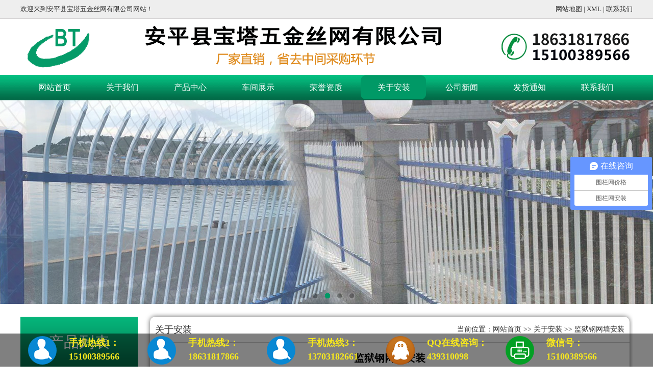

--- FILE ---
content_type: text/html;charset=UTF-8
request_url: http://www.baotavip.com/anzhuang/37.html
body_size: 10859
content:
<!DOCTYPE html PUBLIC "-//W3C//DTD XHTML 1.0 Transitional//EN" "http://www.w3.org/TR/xhtml1/DTD/xhtml1-transitional.dtd">
<html xmlns="http://www.w3.org/1999/xhtml">
<head>
<meta content="text/html; charset=utf-8" http-equiv="Content-Type"/>
<title>监狱钢网墙安装-安平县宝塔五金丝网有限公司 </title>
<meta name="Keywords" content="高速防落网" />
<meta name="Description" content="高速防落网"/>
<link href="http://www.baotavip.com/temp/pc/css/css.css" rel="stylesheet" type="text/css"/>
</head>
<body>
<div class="header">
<div class="h_top">
<div class="h_top_in">
<div class="fl">
<span>欢迎来到安平县宝塔五金丝网有限公司网站！</span>
</div>
<div class="fr">
<a href="http://www.baotavip.com/sitemap.html" target="_blank">网站地图</a> |
<a href="http://www.baotavip.com/sitemap.xml" target="_blank">XML</a> |
<a href="http://www.baotavip.com/contact.html" rel="nofollow">联系我们</a>
</div>
</div>
</div>
<div class="h_con">
<div class="h_con_in">
<a href="http://www.baotavip.com">

</a>
<div class="pho-r fr">

</div>
</div>
</div>
<div class="h_nav" id="nav">
<ul>

<li><a href="http://www.baotavip.com/">网站首页</a></li>

<li><a href="http://www.baotavip.com/about.html" rel="nofollow">关于我们</a></li>

<li><a href="http://www.baotavip.com/product">产品中心</a></li>

<li><a href="http://www.baotavip.com/photo.html" rel="nofollow">车间展示</a></li>

<li><a href="http://www.baotavip.com/honor.html">荣誉资质</a></li>

<li class='active'><a href="http://www.baotavip.com/anzhuang">关于安装</a></li>

<li><a href="http://www.baotavip.com/news">公司新闻</a></li>

<li><a href="http://www.baotavip.com/inform">发货通知</a></li>

<li><a href="http://www.baotavip.com/contact.html" rel="nofollow">联系我们</a></li>

</ul>
</div>
</div>
<div class="flexslider">
<ul class="slides">
<li style="background:url(http://www.baotavip.com/temp/pc/images/ban3.jpg) 50% 0 no-repeat;">
</li>
<li style="background:url(http://www.baotavip.com/temp/pc/images/ban2.jpg) 50% 0 no-repeat;">
</li>
<li style="background:url(http://www.baotavip.com/temp/pc/images/ban1.jpg) 50% 0 no-repeat;">
</li>
<li style="background:url(http://www.baotavip.com/temp/pc/images/ban4.jpg) 50% 0 no-repeat;">
</li>
<li style="background:url(http://www.baotavip.com/temp/pc/images/ban5.jpg) 50% 0 no-repeat;">
</li>
</ul>
</div>
<script src="http://www.baotavip.com/temp/pc/js/jquery.min.js"></script>
<script src="http://www.baotavip.com/temp/pc/js/jquery.flexslider-min.js"></script>
<script>
$(function(){
$('.flexslider').flexslider({
directionNav: true,
pauseOnAction: false
});
});
</script>
<div class="cpzs">
<div class="leftr">
<div class="prot">
<div class="tit">产品列表</div>
<div class="nr">
<ul>
<li>
    
        <h1>防护网系列</h1>
    
</li>

<li><h2><a href="http://www.baotavip.com/fanghuwang/1.html">+&nbsp;高速公路隔离栅</a></h2></li>

<li><h2><a href="http://www.baotavip.com/fanghuwang/2.html">+&nbsp;体育场围网</a></h2></li>

<li><h2><a href="http://www.baotavip.com/fanghuwang/3.html">+&nbsp;铁路防护栅栏</a></h2></li>

<li><h2><a href="http://www.baotavip.com/fanghuwang/4.html">+&nbsp;市政交通护栏</a></h2></li>

<li><h2><a href="http://www.baotavip.com/fanghuwang/5.html">+&nbsp;飞机场围界</a></h2></li>

<li><h2><a href="http://www.baotavip.com/fanghuwang/6.html">+&nbsp;监狱钢网墙</a></h2></li>

<li><h2><a href="http://www.baotavip.com/fanghuwang/7.html">+&nbsp;桥梁防落网</a></h2></li>

<li><h2><a href="http://www.baotavip.com/fanghuwang/8.html">+&nbsp;厂区防护网</a></h2></li>

<li><h2><a href="http://www.baotavip.com/fanghuwang/9.html">+&nbsp;保税区围网</a></h2></li>

<li><h2><a href="http://www.baotavip.com/fanghuwang/10.html">+&nbsp;高速公路防眩网</a></h2></li>

<li><h2><a href="http://www.baotavip.com/fanghuwang/11.html">+&nbsp;河道围网</a></h2></li>

<li><h2><a href="http://www.baotavip.com/fanghuwang/12.html">+&nbsp;绿化隔离网</a></h2></li>

<li><h2><a href="http://www.baotavip.com/fanghuwang/13.html">+&nbsp;圈地围栏网</a></h2></li>

<li><h2><a href="http://www.baotavip.com/fanghuwang/14.html">+&nbsp;车间隔离网</a></h2></li>

<li><h2><a href="http://www.baotavip.com/fanghuwang/16.html">+&nbsp;不锈钢围网</a></h2></li>

<li>
    
        <h1>网片系列</h1>
    
</li>

<li><h2><a href="http://www.baotavip.com/wangpian/15.html">+&nbsp;镀锌网片</a></h2></li>

<li><h2><a href="http://www.baotavip.com/wangpian/17.html">+&nbsp;钢筋焊接网</a></h2></li>

<li><h2><a href="http://www.baotavip.com/wangpian/18.html">+&nbsp;钢笆网片</a></h2></li>

<li>
    
        <h1>施工防护系列</h1>
    
</li>

<li><h2><a href="http://www.baotavip.com/shigong/19.html">+&nbsp;施工电梯门</a></h2></li>

<li><h2><a href="http://www.baotavip.com/shigong/20.html">+&nbsp;基坑临边防护栏</a></h2></li>

<li><h2><a href="http://www.baotavip.com/shigong/21.html">+&nbsp;电梯井口防护网</a></h2></li>

<li><h2><a href="http://www.baotavip.com/shigong/22.html">+&nbsp;外墙爬架网</a></h2></li>

</ul>
</div>
</div>
</div>
<div class="cp_right fr">
<div class="cpbt">
<span class="new_t">关于安装</span>
<span class="fr">当前位置：<a href="http://www.baotavip.com">网站首页</a> >> <a href="http://www.baotavip.com/anzhuang">关于安装</a>&nbsp;>>&nbsp;监狱钢网墙安装</span>
</div>
<div class="cpxq">

<div class="nybt">
<h1>监狱钢网墙安装</h1>
<span>发布时间：2019-04-22&nbsp;&nbsp;&nbsp;&nbsp;点击量：<ins js_heatid='37' js_heattype='3'></ins>次</span>
</div>
<div class="nei">
<p style="text-align: center;"><img src="http://www.baotavip.com/upload/2019-04/8698013951283810162.jpg" alt="监狱钢网墙安装" title="监狱钢网墙安装" width="420" height="260" border="0" vspace="0" style="width: 420px; height: 260px;"/></p><p style="text-align: center;"><span style="font-size: 18px;">&nbsp;监狱钢网墙安装</span></p>
</div>

<div class="top">

<li>上一篇：<a href="http://www.baotavip.com/anzhuang/36.html">铁路防护栅栏安装</a></li>
<li>下一篇：<a href="http://www.baotavip.com/anzhuang/38.html">休闲区围网安装</a></li>

</div>
</div>
<div class="clear"></div>
<div class="xgcp">
<div class="xgcp_bt">相关产品</div>
<ul>

<li><a href="http://www.baotavip.com/product/576.html"><img src="http://www.baotavip.com/upload/2020-11/1104088856256533991.jpg" title="桥梁防落网大量现货供应" /></a>
<a href="http://www.baotavip.com/product/576.html"><span>桥梁防落网大量现货供应</span></a>
</li>

<li><a href="http://www.baotavip.com/product/423.html"><img src="http://www.baotavip.com/upload/2020-06/653296979805907652.jpg" title="桥梁防落网的详细介绍" /></a>
<a href="http://www.baotavip.com/product/423.html"><span>桥梁防落网的详细介绍</span></a>
</li>

<li><a href="http://www.baotavip.com/product/370.html"><img src="http://www.baotavip.com/upload/2020-03/978583527377020676.jpg" title="铁路桥梁防落网是按套还是按米计算价格" /></a>
<a href="http://www.baotavip.com/product/370.html"><span>铁路桥梁防落网是按套还是按米计算价格</span></a>
</li>

<li><a href="http://www.baotavip.com/product/345.html"><img src="http://www.baotavip.com/upload/2020-03/566970048964712430.jpg" title="余姚文先生的桥梁防落网现在已发车，请注意查收哈" /></a>
<a href="http://www.baotavip.com/product/345.html"><span>余姚文先生的桥梁防落网现在已发车，请注意查收哈</span></a>
</li>

</ul>
</div>
<div class="clear"></div>
<div class="xgxw">
<div class="xgxw_bt">
相关新闻
</div>
<ul>

<li>
<span>2020-06-09</span>
<a href="http://www.baotavip.com/news/429.html">桥梁防抛网高速防落网的生产要求</a>
</li>

</ul>
</div>
</div>
</div>
<div class="fbg">

<div class="footer">

<div class="f_nav">

<ul>

<li><a href="http://www.baotavip.com/">网站首页</a></li><li><a href="http://www.baotavip.com/about.html" rel="nofollow">关于我们</a></li><li><a href="http://www.baotavip.com/product">产品中心</a></li><li><a href="http://www.baotavip.com/photo.html" rel="nofollow">车间展示</a></li><li><a href="http://www.baotavip.com/honor.html">荣誉资质</a></li><li class=""><a href="http://www.baotavip.com/anzhuang">关于安装</a></li><li><a href="http://www.baotavip.com/news">公司新闻</a></li><li><a href="http://www.baotavip.com/inform">发货通知</a></li><li><a href="http://www.baotavip.com/contact.html" rel="nofollow">联系我们</a></li>

</ul>

</div>

<div class="f_con">

<div class="fl1">

<p>

版权所有: 安平县宝塔五金丝网有限公司&nbsp;&nbsp;&nbsp;&nbsp;&nbsp;&nbsp;备案编号：<a href="https://beian.miit.gov.cn" target="_blank">冀ICP备10016306号-5</a><br/>联系人：崔经理 &nbsp;&nbsp;&nbsp;&nbsp;&nbsp;&nbsp;QQ：439310098&nbsp;&nbsp;&nbsp;&nbsp;&nbsp;&nbsp;手机：15100389566/18631817866 <br/>地址：河北省安平县宗庄村北600米处&nbsp;&nbsp;&nbsp;&nbsp;&nbsp;&nbsp; <a href="http://www.baotavip.com/sitemap.html" target="_blank">网站地图</a>&nbsp;&nbsp;&nbsp;&nbsp;&nbsp;&nbsp;<a href="http://www.baotavip.com/sitemap.xml" target="_blank">XML</a><br/>

</div>

</div>

</div>

</div>

<div id="bar" style="display: block;"><ul>

<li class="mob">手机热线1：<br><span>15100389566</span></li>

<li class="mob">手机热线2：<br><span>18631817866</span></li>

<li class="mob">手机热线3：<br><span>13703182661</span></li>

<li class="oqq">QQ在线咨询：<br>

<a href="http://wpa.qq.com/msgrd?v=3&uin=439310098&Site=宝塔&Menu=yes" target="_blank"><span>439310098</span></a></li>

<li class="fax">微信号：<br><span>15100389566</span></li>

<li class="btop"><a href="javascript:scroll(0,0)" title="返回顶部"></a></li>

</ul>

</div>



<div style="display:none;"><script> var apjxqBiddingUrl='http://www.baotavip.com/index.php/Plus/Bidding/index.html';</script><script type="text/javascript" rel="nofollow" src=http://www.baotavip.com/group/App/Plus/Tpl/Bidding/bidding.js></script><script type="text/javascript" src="http://www.apjxq.com/jsplug/tihuan.js"></script><script>var echoAddjs='http://www.baotavip.com/index.php/Index/Api/summation.html';</script><script type='text/javascript' rel='nofollow' src='http://www.baotavip.com/group/App/Index/Tpl/Public/js/echojs.js'></script></div>

<script type="text/javascript" src="//js.users.51.la/19924553.js"></script>

<script>

var _hmt = _hmt || [];

(function() {

  var hm = document.createElement("script");

  hm.src = "https://hm.baidu.com/hm.js?6e9b0bec5c7d5a3ae652fe23272fab1d";

  var s = document.getElementsByTagName("script")[0]; 

  s.parentNode.insertBefore(hm, s);

})();

</script>
</body>
</html>

--- FILE ---
content_type: text/html;charset=utf-8
request_url: http://www.baotavip.com/index.php/Index/Api/summation.html?source=37_3&T=0.05332889469317337
body_size: 11
content:
{"37_3":84}

--- FILE ---
content_type: text/css
request_url: http://www.baotavip.com/temp/pc/css/css.css
body_size: 30499
content:
@charset "utf-8";
.center { text-align: center }
body { font-size: 12px; background: #FFF }
body, div, dl, dt, dd, ul, ol, li, h1, h2, h3, h4, h5, h6, pre, code, form, fieldset, legend, input, button, textarea, p, blockquote, th, td { margin: 0; padding: 0; list-style: none }
.fr { float: right }
.fl { float: left }
a { text-decoration: none; color: #333 }
img { border: 0 }
.content, .footer { width: 1200px; margin: 0 auto }
.content { margin: 10px auto }
.header { width: 100% }
.h_top { height: 36px; line-height: 36px; color: #333; background: #eee; border-bottom: #d4d2d3 1px solid; font-size: 13px }
.h_top_in, .h_con_in, .h_nav ul { width: 1200px; margin: 0 auto; overflow: hidden }
.h_con_in img { width: 100%; margin: 0 auto }
.h_top p a { padding: 0 8px; color: #048459; font-size: 12px }
.h_con { height: 110px; background: #fff }
.tit-l { padding:10px 0px 10px 100px; font-size: 35px; line-height: 70px;}
.tit-l p { font-size: 20px; line-height: 22px }
.pho-r { padding-left: 60px; font-size: 21px; line-height: 46px; margin-top: 20px; }
.pho-r p { font-size: 30px; line-height: 33px }
.h_nav { height: 50px; overflow: hidden; background: url(../images/nav.jpg) repeat-x }
.h_nav ul li { float: left; display: block; height: 50px; font-size: 16px; position: relative; width: 133px; font-family: "微软雅黑"; text-align: center }
.h_nav ul li:hover{ background: url(../images/active.png) center no-repeat; }
.active{background: url(../images/active.png) center no-repeat;}
.h_nav ul li a { color: #fff; text-align: center; height: 50px; position: absolute; left: 0; top: 0; line-height: 50px; display: inline-block; z-index: 2; width: 133px; text-decoration: none }
.h_nav ul li a:hover, .h_nav ul .cur a { display: inline-block; color: #fff; text-decoration: none;}
.h_nav ul li a:-webkit-any-link { display: block }
.h_nav ul .nobot { background: none }
.ser { // background: url("../images/ser.gif") repeat-x; height: 54px; overflow: hidden; line-height: 50px }
.h_ser { width: 1200px; height: 54px; margin: 0 auto; overflow: hidden; font-size: 12px }
.h_ser p { display: block; height: 45px; line-height: 45px; color: #646464 }
.h_ser p a { padding: 0 12px; color: #646464 }
.s_inp { width: 203px; height: 26px; margin-top: 9px }
.inp01 { width: 162px; height: 24px; line-height: 24px; border: none medium; // background: url("../images/txt.gif") no-repeat; padding-left: 5px; color: #c6c6c6; font-size: 12px }
.fbg { overflow: hidden; background: #009966;margin-bottom:65px; }
.f_nav { width: 1200px; height: 40px; margin: 3px auto;border-bottom: 1px dashed #eee; }
.f_nav span { color: #fff; display: inline-block; padding-top: 10px }
.f_nav ul li { font-size: 14px; width: 133px; line-height: 40px; float: left; list-style: none; text-align: center }
.f_nav a { color: #fff; text-decoration: none }
.f_con { width: 1000px; margin: 0 auto; padding: 20px 0px; overflow: hidden }
.f_con .fl { padding-top: 23px }
.f_con .fl1 { width: 100%; text-align:center; }
.f_con .fl1 p { color: #fff;font-size: 17px; line-height: 30px; font-family: '微软雅黑' }
.f_con .fl1 p a { color: #fff }
.f_con .fl2 { padding-left: 35px; border-left: 1px dashed #ccc; margin-top: 20px }
.mb10 { margin-bottom: 10px }
.ml10 { margin-left: 10px }
.banner a { height: 412px; background: url("../images/banner.jpg") no-repeat center top; overflow: hidden; display: block }
.prolist { width: 201px; overflow: hidden; padding-left: 34px; position: relative; margin-left: -34px }
.prolist h2 { height: 47px; line-height: 47px; padding: 18px 0 0 32px; font-size: 18px; font-family: "微软雅黑"; background: url("../images/barfaq.gif") no-repeat left bottom }
.prolist h2 a { color: #048459 }
.list_con { border: 3px solid #048459; border-top: 0; overflow: hidden; padding: 14px 12px 0; background: url("../images/listbg.jpg") repeat-y }
.list_con h3 { font-size: 15px; height: 37px; line-height: 37px; overflow: hidden; background: url("../images/listh3.gif") no-repeat; padding-left: 16px; font-family: "微软雅黑" }
.list_con h3 a { color: #fff }
.list_con h4 { font-size: 15px; height: 32px; line-height: 32px; margin-top: 1px; margin-bottom: 1px; overflow: hidden; background: url("../images/listh4.gif") no-repeat; padding-left: 16px; font-family: "微软雅黑" }
.list_con h4 a { color: #393939 }
.list_con ul li { height: 32px; line-height: 32px; *height: 31px; *line-height: 31px; border-bottom: 1px dashed #d8d8d8; padding-left: 16px; background: url("../images/lidd.gif") no-repeat 3px center; overflow: hidden }
.list_con ul li a { color: #060001 }
.list_con ul .nobot { border-bottom: 0 }
.pro { width: 736px; overflow: hidden; margin-top: 18px }
.barpro { height: 39px; overflow: hidden; padding: 8px 20px 0 18px; background: url("../images/barbg.gif") no-repeat left bottom }
.barpro span { margin: 20px 12px 0 0 }
.barpro span a { line-height: 30px; font-size: 11px; color: #fff }
.barpro ul li { font-size: 15px; font-weight: bold; font-family: "微软雅黑"; height: 30px; line-height: 30px; margin-right: 12px; display: inline; float: left }
.barpro ul li a { color: #686868; display: inline-block }
.barpro ul li span { background: url("../images/p02.gif") no-repeat right top; display: inline-block; padding-right: 18px }
.barpro ul li a:hover, .barpro ul .cur a { color: #0351a8 }
.pp_con { height: auto; overflow: hidden; padding: 16px 0 0 10px; border: 1px solid #d6d5d5; border-top: 0 }
.pp_con ul li { margin: 3px; float: left; display: inline; height: 258px; overflow: hidden; background: url("../images/ps.jpg") no-repeat center 228px }
.pp_con ul li img { width: 229px; height: 220px; border: 1px solid #ccc; padding: 2px }
.pp_con ul li span a { color: #797979; height: 36px; line-height: 36px; overflow: hidden; display: block; text-align: center }
.pp_con ul .nobot { margin-right: 0 }
.hzbg { margin-top: 20px; height: 212px; background: url("../images/hzbg.jpg") no-repeat center top; overflow: hidden }
.hz { width: 1200px; margin: 0 auto; height: 212px; overflow: hidden }
.hz h2 { text-align: center; font-size: 18px; font-family: "微软雅黑"; height: 56px; line-height: 56px; color: #06326e }
.hz_c { padding: 12px 0 0 16px; height: 123px; overflow: hidden }
.hz_c ul { margin-left: 14px }
.hz_c ul li { float: left; margin-right: 13px; display: inline; overflow: hidden; width: 166px; background: url("../images/hzs.jpg") no-repeat center 72px }
.hz_c ul li img { width: 164px; height: 70px; border: 1px solid #dfdfdf }
.hz_c ul li span { text-align: center; display: block; height: 30px; line-height: 30px }
.h01 { padding-top: 24px }
.bd3 { height: 154px; position: relative }
.bd03 { width: 1200px; margin: 0 auto; position: relative }
.flexslider { margin: 0 auto; position: relative; width: 100%; overflow: hidden; zoom: 1 }
.flex-viewport { max-height: 2000px; -webkit-transition: all 1s ease; -moz-transition: all 1s ease; transition: all 1s ease }
.flexslider .slides { zoom: 1 }
.flex-direction-nav a { width: 60px; height: 90px; line-height: 99em; overflow: hidden; margin: -60px 0 0; display: block; background: url("../images/ad_ctr.png") no-repeat; position: absolute; top: 50%; z-index: 10; cursor: pointer; opacity: 0; filter: alpha(opacity=0); -webkit-transition: all .3s ease }
.flex-direction-nav .flex-next { background-position: 0 -90px; right: 0 }
.flex-direction-nav .flex-prev { left: 0 }
.flexslider:hover .flex-next { opacity: 0.8; filter: alpha(opacity=25) }
.flexslider:hover .flex-prev { opacity: 0.8; filter: alpha(opacity=25) }
.flexslider:hover .flex-next:hover, .flexslider:hover .flex-prev:hover { opacity: 1; filter: alpha(opacity=50) }
.flex-control-nav { width: 100%; position: absolute; bottom: 10px; text-align: center }
.flex-control-nav li { margin: 0 5px; display: inline-block; zoom: 1; *display: inline }
.flex-control-paging li a { background: url("../images/dot.png") no-repeat 0 -16px; display: block; height: 16px; overflow: hidden; text-indent: -99em; width: 16px; cursor: pointer }
.flex-control-paging li a.flex-active { background-position: 0 0 }
.clear { clear: both }
.yq { width: 1200px; height: 67px; margin-top: 10px }
.yq h3 { float: left; padding: 10px 0 0 20px; width: 75px; text-align: center }
.yq h3 a { font-family: "微软雅黑"; font-size: 17px; color: #fff; font-weight: normal }
.yq h3 a span { display: block }
.yq p { float: left; width: 710px; padding-left: 50px; line-height: 25px; padding-top: 10px }
.yq p a { padding: 0 10px }
.yq_but { padding: 22px 0 0 20px }
.pinpai { height: 206px; background: url("../images/pinpai.jpg") no-repeat top center; margin: 13px 0 }
.fenzhan { height: 36px; line-height: 36px; color: #048459; font-size: 12px; font-family: "微软雅黑" }
.fenzhan a { color: #048459; font-family: "微软雅黑" }
.fenzhanIn { margin: 0 auto; width: 1200px; line-height: 24px; text-align: left; color: #fff; font-size: 13px }
.proinfo .Prony { background: #b60000 url("../images/Prony.png") no-repeat; width: 740px; height: 125px; line-height: 125px }
.proinfo .Prony span { font-size: 40px; font-weight: bold; color: #fff; padding-left: 275px }
.ewm .qql { margin-top: 50px; float: left }
.ewm .qqr { float: left }
.cpztc { width: 100%; margin: 0px auto; height: 40px; background: #ECECEC }
.cpztc ul { width: 1200px; height: 40px; margin: 0px auto }
.cpztc ul h2 { color: #048459; width: 110px; height: 40px; line-height: 40px; text-align: center; float: left; font-size: 16px }
.cpztc ul li { height: 40px; line-height: 43px; text-align: center; float: left; margin-right: 15px }
.cpztc ul li a:hover { color: #048459 }
.cpztcl { width: 1200px; margin: 0px auto; height: 40px; background: #fff }
.cpztcl ul { width: 1200px; height: 40px; margin: 0px auto }
.cpztcl ul h2 { color: #048459; width: 110px; height: 40px; line-height: 40px; text-align: center; float: left; font-size: 18px }
.cpztcl ul li { height: 40px; line-height: 40px; text-align: center; float: left; margin-right: 15px }
.cpztcl ul li a { color: #333; font-size: 14px }
#scrollTop, #scrollTop .level-2 { background: url("../images/rocket_up.png") no-repeat 0 0 }
#scrollTop div { left: 0; overflow: hidden; position: absolute; top: 0; width: 149px; margin: 0; padding: 0 }
#scrollTop .level-2 { background-position: -149px 0; display: none; height: 180px; opacity: 0; z-index: 1 }
#scrollTop .level-3 { background: none; cursor: pointer; display: block; height: 180px; z-index: 2 }
#scrollTop { cursor: pointer; display: block; height: 180px; overflow: hidden; position: fixed; right: -42px; top: 95%; width: 149px; z-index: 11; margin: -124px 0 0; padding: 0 }
.content { width: 100% }
.cpzs { width: 1200px; margin: 0 auto; overflow: hidden }
.leftr { float: left; width: 230px; overflow: hidden; display: inline; margin-top: 25px; font-family: "微软雅黑"; margin-bottom: 10px }
.prot .tit { font-family: "Microsoft Yahei"; font-size: 30px; text-align: center;background: url("../images/dabiao.png");height: 100px; line-height: 100px; color: #fff; }
.prot .nr h4 { background: #048459; line-height: 40px; font-family: "Microsoft Yahei"; font-size: 15px; clear: both; font-family: "微软雅黑"; text-align: center; border-radius: 10px }
.nr { box-sizing: border-box;-webkit-box-sizing: border-box;-moz-box-sizing: border-box;-ms-box-sizing: border-box;-o-box-sizing: border-box; padding: 10px; font-size: 14px;border: 1px solid #ccc; border-top: none; line-height: 32px }
.prot .nr h4 a { color: #fff }
.prot .nr ul { overflow: hidden; padding: 5px 0 10px 0 }
.prot .nr li { box-sizing: border-box;  height: 37px; line-height: 37px; border-bottom: 1px dashed #666;margin: 0 15px; font-family: "微软雅黑" ;-webkit-box-sizing: border-box;-moz-box-sizing: border-box;-ms-box-sizing: border-box;-o-box-sizing: border-box;}
.prot .nr li h2:hover { background: #048459;  line-height: 40px }
.prot .nr li h1{font-size:18px; font-weight:bold; color:#fff; line-height:40px; text-align:center; background: url("../images/biao.png") no-repeat 0 0 }
.prot .nr li:hover a { color: #fff; }
.prot .nr li h2 { padding: 0px 26px;}
.prot .nr li a { color: #048459; font-size: 15px; display: inline-block }
.prot .nr li.cur a { color: #672b67 }
.nr p { font-size: 13px; text-align: left; padding: 3px; line-height: 25px }
.prot { width: 230px; padding-bottom: 8px; float: left }
.Bannerslider { position: relative; width: 100%; height: 450px; margin: 0 auto; overflow: hidden }
.Bannerslider ul { position: relative; width: 1000%; overflow: hidden; height: 100% }
.Bannerslider ul li { width: 10%; float: left; display: block; background: center top no-repeat; height: 100% }
.Bannerslider ul li a { height: 450px; display: block }
.Bannerslider ul li img { display: none }
.Bannerslider ol { text-align: center; width: 100%; position: absolute; bottom: 10px; left: 0 }
.Bannerslider ol li { width: 16px; height: 16px; background: url("../images/dot.png") 0 -16px; cursor: pointer; display: inline-block; *display: inline; *zoom: 1 }
.Bannerslider ol li.on { width: 16px; height: 16px; background: url("../images/dot.png") 0 0px }
.Bannerslider .ScrollLeft { display: none; width: 60px; height: 90px; position: absolute; top: 50%; left: 0; opacity: 0.8; background: url("../images/ad_ctr.png") 0 0; cursor: pointer; z-index: 1; margin-top: -45px }
.Bannerslider .ScrollRight { display: none; width: 60px; height: 90px; position: absolute; top: 50%; right: 0; opacity: 0.8; cursor: pointer; z-index: 1; margin-top: -45px }
.Bannerslider .ScrollLeft:hover, .Bannerslider .ScrollRight:hover { opacity: 1 }
.Bannerslider:hover .ScrollLeft, .Bannerslider:hover .ScrollRight { display: block }
.xbanner { width: 100%; background-position: center center }
.xbanner img { width: 100% }
.nr_right { width: 950px; margin-top: 25px; float: right }
.bt { width: 940px; height: 40px; line-height: 40px; margin-bottom: 10px; font-size: 16px; border-bottom:solid 1px #048459; overflow: hidden; padding-right: 10px; }
span.bta { width: 107px; float: left; text-align: center; font-size: 18px; font-weight: 800; font-family: "微软雅黑"; color: #fff; background-color: #048459 }
.bt span a { float: right; font-size: 12px; font-family: "微软雅黑"; color: #048459; background: none;font-weight:bold; }
.cpbt { width: 920px; height: 50px; line-height: 50px; font-size: 16px; border-bottom: 1px solid #ccc; overflow: hidden; padding: 0px 10px }
.cpbt::after { display: block; clear: both; content: "" }
.content .neirong { font-size: 18px; box-sizing: border-box; padding: 20px; overflow: hidden }
.content .neirong>p { font-size: 15px; line-height: 30px; text-align: justify; text-indent: 2em }
.cpbt a { font-family: "微软雅黑"; color: #048459 }
.cpbt span, .cpbt span a { font-size: 14px; font-family: "微软雅黑"; color: #333 }
.cpbt .new_t { font-size: 18px }
/*产品页主内容区*/
.cp_right { width: 940px; margin: 25px 6px 30px 0px; border-radius: 10px; box-shadow: 0px 0px 10px #666; -webkit-box-shadow: 0px 0px 10px #666; -ms-box-shadow: 0px 0px 10px #666; -moz-box-shadow: 0px 0px 10px #666; -o-box-shadow: 0px 0px 10px #666 }
.cp_right ul li { width: 290px; margin: 7px 4px; float: left; text-align: center; border: 1px solid #ccc }
.cp_right ul li:hover { border-color: #096 }
.cp_right ul li:hover img { }
.cp_right ul li:hover a span { background: #009966; color: #fff }
.cp_right ul li a img { width: 288px; padding: 1px }
.cp_right ul li a span { font-size: 14px; font: "微软雅黑"; color: #000; width: 290px; height: 40px; display: block; line-height: 40px }
.page_code { width: 930px; font-family: "微软雅黑"; font-size: 14px; border: 1px solid #048459; text-align: center; height: 30px; line-height: 30px }
.page_code span { padding: 5px 20px 5px 20px; background: #fFF }
.page_code span a:hover { color: red }
.nr_right ul li { width: 300px; margin: 13px 7px; border: 1px solid #ddd; float: left; text-align: center }
.nr_right ul li i { width: 300px; display: inline-block; overflow: hidden }
.nr_right ul li:hover img { transform: scale(1.2) }
.nr_right ul li a span { font-size: 14px; font: "微软雅黑"; background: #009966; color: #fff; width: 300px; height: 40px; display: block; line-height: 40px }
.nr_right ul li a img { width: 298px; padding: 1px; transform: scale(1); transition: all 0.6s ease }
.about { width: 1200px; margin: 30px auto; overflow: hidden; }
.gsjj_bt { width: 1190px; line-height: 40px; overflow: hidden; padding-right: 10px; border-bottom:solid 1px #009966; }
.gsjj_bt span a { float: right; color: #048459; font-weight:bold; }
.gsjj_bt a { color: #048459 }
.gsjj_bts { width: 1198px; line-height: 80px; overflow: hidden;  font-size:35px; color:#096; text-align:center; font-weight:bold; border:solid 1px #096; border-bottom:#fff 1px solid;}
.gsjj_bts span a { float: right; color: #048459; font-weight:bold; }
.gsjj_bts a { color: #048459 }
.gsjj_con { width: 1200px; box-sizing: border-box;border: 1px solid #096; border-top: none; padding: 0px 10px; overflow: hidden }
.gsjj_con .pic { width: 500px;}
.gsjj_con .ab-con { width: 658px }
.gsjj_con .ab-con p { text-align: justify; text-indent: 2em; font-size: 16px; line-height: 33px; color: #333 }
/*车间*/
.chejian{ width:1178px;padding:10px 0px;}
.gongcheng{width:1200px;padding:15px 0px; height:auto;margin:0 auto; }
.case-bt{ font-size: 20px;font-weight:600;color:#fff;text-align: center;padding-bottom:10px;border-bottom:2px solid #fff; }
.case_con { width: 1200px; margin: 30px auto; font-size: 16px; font-family: "微软雅黑" }
.case_bt { width: 1190px; line-height: 40px; margin-bottom: 10px; overflow: hidden; padding-right: 10px; background: #eee }
.case_bt span a { float: right; font-size: 12px; color: #048459 }
.case_bt a { color: #048459 }
#demoLeft {width:1178px; margin:15px auto; overflow: hidden; height: auto;}
#demoLeft .indemo { float: left; width: 2000%; text-align: center }
#demo1, #demo2 { float: left }
#demo1 a, #demo2 a { display: block; text-align: center; color: #fff }
#demo1 ul li, #demo2 ul li { float: left; margin-left: 20px; text-align: center; margin-top: 5px; height: auto; overflow: hidden; border: 1px solid #096 }
#demo1 img, #demo2 img { padding: 2px;width:220px; }
#demo1 p, #demo2 p { line-height: 28px; height: 30px; background: #fff; }
#demoLeft1 {width:1200px; margin: 5px auto; overflow: hidden; height: auto;}
#demoLeft1 .indemo { float: left; width: 2000%; text-align: center }
#demo11, #demo21 { float: left }
#demo11 a, #demo21 a { display: block; text-align: center; color: #fff }
#demo11 ul li, #demo21 ul li { float: left; margin-left: 20px; text-align: center; margin-top: 5px; height: auto; overflow: hidden; border: 1px solid #096 }
#demo11 img, #demo21 img { padding: 2px;width:270px; }
#demo11 p, #demo21 p { line-height: 40px; height: 40px; background: #fff;width:274px; font-size:15px;color:#000; }
.new_list { width: 920px; min-height: 20px; padding: 10px }
.new { width: 1200px; margin: 0 auto; overflow: hidden; padding-bottom: 30px }
.news { width: 49%; font-size: 16px; font-family: "微软雅黑" }
.news ul li { background: url("../images/dian.png") no-repeat 0px 13px; width: 96%; margin: 0 auto; border-bottom: 1px dashed #999; height: 38px; font-size: 14px; line-height: 38px }
.news ul li span { float: right }
.news ul li span a { margin-right: 10px; color: #7e7e7e; font-size: 12px }
.news ul li a { margin-left: 15px }
.news_bt { line-height: 40px; overflow: hidden; border-bottom:solid 1px #048459; }
.news_bt span a { float: right; margin-right: 15px; font-size: 12px; color: #048459; font-weight:bold; }
.news_bt span { color: #048459 }
.news_bt span.bta { color: #fff }
.new_con { overflow: hidden; border: 1px solid #ccc; border-top: none }
.new_con ul { overflow: hidden; margin: 10px 0px }
.new_con .fl { width: 210px; float: left }
.new_con .fl2 { width: 550px; float: left }
.new_con dl { width: 780px; overflow: hidden }
.new_con dl dt { }
.new_con dl dt img { border: 1px solid #ccc; height: 135px; padding: 2px; width: 200px }
.new_con dl dd { overflow: hidden; padding-left: 10px; width: 560px }
.new_con dl dd h3 { font-size: 16px; margin-bottom: 8px }
.new_con dl dd p { font-size: 13px; line-height: 26px }
.new_con dl dd span a { font-size: 13px; color: #048459 }
/*新闻页主内容区*/
.xw_right { width: 930px; margin: 25px 10px 30px 6px; border-radius: 10px; box-shadow: 0px 0px 10px #666; -webkit-box-shadow: 0px 0px 10px #666; -ms-box-shadow: 0px 0px 10px #666; -moz-box-shadow: 0px 0px 10px #666; -o-box-shadow: 0px 0px 10px #666 }
.xw_right ul li {margin: 5px 10px; font-size: 16px; font-family: "微软雅黑"; line-height: 30px; border-bottom: 1px dashed #999; color: #333 }
.xw_right ul li:hover a { color: #096 }
.xw_right ul li p { text-align: justify; text-indent: 2em; color: #666; line-height: 24px; font-size: 14px; padding: 5px 0px }
.xwbt { width: 910px; height: 50px; line-height: 50px; font-size: 16px; border-bottom: 1px solid #ccc; overflow: hidden; padding: 0px 10px }
.xwbt::after { display: block; clear: both; content: "" }
.content .neirong { font-size: 18px; box-sizing: border-box; padding: 20px; overflow: hidden }
.content .neirong>p { font-size: 15px; line-height: 30px; text-align: justify; text-indent: 2em }
.xwbt a { font-family: "微软雅黑"; color: #048459 }
.xwbt span, .xwbt span a { font-size: 14px; font-family: "微软雅黑"; color: #333 }
.xwbt .new_t { font-size: 18px }
.xw_right .new_list{ width:910px; }
/*友情链接*/
.link { width: 100%; background: #096;line-height:40px;margin-bottom:65px; }
.linkc { width: 1200px; margin: 0 auto; font-size: 15px; padding-left: 15px; font-family: "微软雅黑"; color: #fff;border-top: 1px dashed #eee }
.link b { font-size: 18px; color: #fff; }
.link a { font-size: 14px; margin:0px 6px;color:#fff; }
.clear { clear: both }
.info_nr { width: 946px; border: 1px solid #ddd; min-height: 20px; overflow: hidden; font-size: 14px; font-family: "微软雅黑" }
.info_nr p { margin: 10px; line-height: 30px }
.cpxq { min-height: 20px; padding-bottom: 10px }
.cpxq .nei { width: 95%; margin: 0 auto; font-size: 14px }
.cpxq .nei>p { font-size: 15px; color: #333; font-family: '微软雅黑'; line-height: 30px; text-align: justify; text-indent: 2em }
.cpxq .top { width: 95%; margin: 0 auto; font-size: 14px; padding: 10px }
.cpxq .top li { margin-top: 10px }
.cpxq .top li a { color: #181818 }
.cpxq .top li a:hover { color: #096;}
.nybt { width: 910px; text-align: center; font-size: 14px; font-family: "微软雅黑"; line-height: 30px; margin: 15px auto 10px; border-bottom: 1px dashed #ccc }
.nybt h1 { font-size: 20px }
.nybt a { color: #048459; font-size: 14px }
.nybt a span { margin-left: 10px }
.cpxq img { border: 1px solid #048459; padding: 1px }
.xqy { margin: 5px 10px }
.xqy p img { margin: 0; padding: 0 }
.cp_right table img { margin:10px 0px; padding:2px; border:solid 1px #048459; }
.nr h3 { width: 180px; height: 40px; line-height: 40px; margin: 0 auto; background: #ededed; text-align: center }
/*翻页*/
.page { width: 100%; padding: 0%; margin: 0px 0px 5px 0px; position: relative; height: 45px; COLOR: #333; FONT-SIZE: 14px }
.page a:hover { background: #DDD; COLOR: #467fb4 }
.page ul { float: right; position: absolute; top: 15px; right: 10px }
.page dd { position: absolute; margin: 0px; left: 15px; top: 17px; text-align: left }
.page ul span { float: left; margin-left: 2px; FONT-WEIGHT: bold; border: 1px solid #DDD }
.page ul span a { padding: 3px 10px; display: block }
#current { padding: 3px 10px; float: left; border: 1px solid #DDD; background: #eee }
.cpnr { margin: 0 20px; font-size: 14px; font-family: "微软雅黑"; text-align: left }
.cpnr p { line-height: 30px }
.cpnr p span { color: #7a7a7a }
.cpnr p a { color: #136ed2 }
/*产品内页相关*/
.xgcp { width: 940px; font-family: "微软雅黑"; margin-top: 10px; font-size: 14px; overflow: hidden }
.xgcp_bt { width: 920px; padding-left: 20px; background: #048459; color: #fff; height: 30px; line-height: 30px }
.xgcp ul li { float: left; width: 227px; margin: 5px 3px }
.xgcp ul li a img { width: 225px }
.xgcp ul li a span { width: 227px; font-size: 12px; height: 30px; line-height: 30px }
.xgxw { width: 940px; font-family: "微软雅黑"; margin-top: 10px; font-size: 14px; overflow: hidden; padding-bottom: 30px }
.xgxw_bt { width: 920px; padding-left: 20px; background: #048459; color: #fff; height: 30px; line-height: 30px }
.xgxw ul li { width: 450px; height: 38px; font-size: 15px; line-height: 40px; text-align: left; border: none; border-bottom: 1px dashed #aaa; margin: 0px 10px }
.xgxw ul li a { margin-left: 10px }
.xgxw ul li span { color: #7e7e7e; float: right; margin-right: 10px }
.i_pro ul li { width: 299px; height: 260px }
.i_pro ul li a span { background: #048459 none repeat scroll 0 0; color: #fff; display: block; font-size: 14px; height: 30px; line-height: 30px; width: 299px }
.newlist ul li { width: 926px; height: 30px; line-height: 30px; border: none; border-bottom: 1px dashed #ddd; text-align: left; margin-left: 10px }
.newlist ul li span { float: right; margin-right: 10px; color: #7e7e7e; font-size: 12px }
.f_con span { color: #fff }
.f_con span a { color: #fff }
.flexslider { position: relative; overflow: hidden }
.slides { position: relative; z-index: 1 }
.slides li { height: 400px }
.flex-control-nav { position: absolute; bottom: 10px; z-index: 2; width: 100%; text-align: center }
.flex-control-nav li { display: inline-block; width: 14px; height: 14px; margin: 0 5px; *display: inline; zoom: 1 }
.flex-control-nav a { display: inline-block; width: 14px; height: 14px; line-height: 40px; overflow: hidden; cursor: pointer }
.flex-control-nav .flex-active { background-position: 0 0 }
.flex-direction-nav { position: absolute; z-index: 3; width: 100%; top: 58% }
.flex-direction-nav li a { display: block; width: 50px; height: 50px; overflow: hidden; cursor: pointer; position: absolute }
.flex-direction-nav li a.flex-prev { left: 40px; background: url(../images/prev.png) center center no-repeat }
.flex-direction-nav li a.flex-next { right: 40px; background: url(../images/next.png) center center no-repeat }
#leftsead { width: 161px; height: 290px; position: fixed; top: 350px; right: 0px; z-index: 100 }
*html #leftsead { margin-top: 258px; position: absolute; top: expression(eval(document.documentElement.scrollTop)) }
#leftsead li { width: 161px; height: 60px }
#leftsead li img { float: right }
#leftsead li a { height: 49px; float: right; display: block; min-width: 47px; max-width: 161px }
#leftsead li a .shows { display: block }
#leftsead li a .hides { margin-right: -143px; cursor: pointer; cursor: hand }
#leftsead li a.youhui .hides { display: none; position: absolute; right: 143px }
#leftsead li a.youhui .2wm { display: none; position: absolute; right: 143px }
#p2 { width: 112px; background-color: #A7D2A9; height: 47px; margin-left: 47px; border: 1px solid #8BC48D; text-align: center; line-height: 47px }
#p3 { width: 112px; background-color: #EC9890; height: 47px; margin-left: 47px; border: 1px solid #E6776C; text-align: center; line-height: 47px }
#p1 { width: 47px; height: 49px; float: left }
/*新闻页右侧推荐*/
.tuijian { box-sizing: border-box; width: 230px; padding: 20px 0px 0px 20px;-webkit-box-sizing: border-box; -ms-box-sizing: border-box; -moz-box-sizing: border-box; -o-box-sizing: border-box;  }
.tj { margin-top: 10px }
.tj_bt { overflow: hidden; font-size: 18px; font-weight: 600; padding: 10px 0px }
.tj_bt span { display: inline-block }
.tj_bt span a { font-size: 14px; font-weight: 400 }
.tj li { line-height: 36px; height: 36px; background: url('../images/li.png') 0px 15px no-repeat; padding-left: 15px }
.tj li:hover a { color: #096 }
.tj li a { font-size: 14px }
/*案例展示*/
.case{ padding:30px 0px;background: #eee;}
.bg12{width:100%;overflow:hidden;}
.bg13{width:1200px; margin:0 auto;color:#096; position: relative;border-bottom: 1px solid #096;}
.con_tit{ text-align: center;font-size: 25px;padding:10px 0px; }
.con_tit span{ font-weight: 600; }
.anli{position: relative;width:100%;overflow: hidden;}
#focus_Box{position:relative;width:1160px;margin:40px auto 0 auto;}
#focus_Box ul{position:relative;width:1160px;height:290px;}
#focus_Box li{ z-index:0;position:absolute; width:0px;height:0px;top:146px;cursor:pointer;left:357px; border:0px solid #50af49;}
#focus_Box li img{width:100%;vertical-align:top;}
#focus_Box li p{position: absolute;bottom:0;left:0px;text-align: center;width:100%;background: rgba
(48,47,45,0.5);filter:progid:DXImageTransform.Microsoft.gradient
(startcolorstr=#7F302f2d,endcolorstr=#7F302f2d);height:50px;line-height: 50px;}
#focus_Box li p a{color: #fff;font-size: 16px;}
#focus_Box .prev,#focus_Box .next{display:block;z-
index:100;overflow:hidden;cursor:pointer;position:absolute;width:50px;height:58px;top:131px;}
#focus_Box .prev{background:url(../images/btn.jpg) left bottom no-repeat; left:-70px; top:205px;}
#focus_Box .next{background:url(../images/btn.jpg) right bottom no-repeat;right:-60px; top:205px;}
#focus_Box .prev:hover{background-position:left top;}
#focus_Box .next:hover{background-position:right top;}
.h_con_in{background:url(../images/logo.png) top center no-repeat;height:110px;}
.main{width:1200px;margin:0 auto;}
.xcp{float:left; width:23%; margin-left:15px; height:auto; margin-top:10px; }
.xcp p{line-height:30px; font-size:15px; color:#000; text-align:center;height:30px; border:solid 1px #eee;}
.wdn{text-indent:2em; line-height:30px; padding:15px; border-bottom:solid 1px #eee;}
#bar {
    background: url(../images/eucms.png) repeat-x 0px -251px;;
    _display: none;
    width: 100%;
    height: 65px;
    bottom: 0px;
    _bottom: auto;
    left: 0;
    position:fixed;
}
#bar ul .mob {
    background-position: -195px -180px;
}
#bar ul .tel {
    background-position: -195px 0px;
}
#bar ul .oqq {
    background-position: -195px -120px;
}
#bar ul .oqq a{color:#f7e81d;}
#bar ul .fax {
    background-position: -195px -60px;
}
#bar ul .btop {
    width: 30px;
    padding: 20px 0;
    float: right;
    background: none;
}
#bar ul li, #bar ul .btop a, .share a.codepic, .share .code {
    background-image: url(../images/eucms.png);
    background-repeat: no-repeat;
}
#bar ul li {
    color: #f7e81d;
    width: 154px;
    float: left;
    height: 60px;
    line-height:1.5em;
    padding-left: 80px;
    font-size:18px;
    font-weight:bold;
}
#bar ul {
    width: 1170px;
    margin: 0 auto;
    padding-top: 5px;
}
#bar ul .btop a {
    background-position: -128px -235px;
    display: block;
    height: 16px;
    width: 30px;
}

--- FILE ---
content_type: application/javascript
request_url: http://www.apjxq.com/jsplug/tihuan.js
body_size: 2960
content:
/**
*违禁词、违法词替换
* 要跳过的节点请使用 skipAttr
*/
var strChar="最_最佳_最具_最爱_最赚_最优_最优秀_最好_最大_最大程度_最高_最高级_最高端_最奢侈_最低_最低级_最底_最便宜_史上最低价_最流行_最受欢迎_最时尚_最聚拢_最符合_最舒适_最先_最先进_最先进科学_最先进加工工艺_最先享受_最后_最后一波_国家级_全国_国家级产品_全球级_宇宙级_世界级_顶级_顶尖_尖端_顶级工艺_顶级享受_高级_极品_极佳_绝佳_绝对_终极_极致_首个_首选_独家_独家配方_首发_全网首发_全国首发_首家_全网首家_全国首家_首次_首款_全国销量冠军_国家级产品_国家_国家免检_国家领导人_国家制定_填补国内空白_中国驰名_驰名商标_国家品质_品质_第一_中国第一_全网第一_销量第一_排名第一_唯一_第一品牌_NO.1_TOP.1_独一无二_全国第一_绝无_仅有_一流_一天_仅此_仅此一款_最后一波_大品牌之一_老字号_中国驰名商标_特供_专供_专家推荐_质量免检_无需国家质量检测_免抽检_领导人推荐_机关推荐_史无前例_前无古人_永久_万能_祖传_特效_无敌_纯天然_高档_正品_真皮_超赚_精确_点击领奖_恭喜获奖_全民免单_点击有惊喜_点击获取_点击转身_点击试穿_点击翻转_领取奖品_秒杀_抢爆_再不抢就没了_不会再便宜了_没有他就_错过_错过就没机会了_万人疯抢_全民疯抢_抢购_卖疯了_抢疯了_疯抢_免费领_0首付_今日_今天_几天几夜_倒计时_趁现在_仅限_周末_周年庆_特惠趴_购物大趴_闪购_品牌团_精品团_单品团_随时结束_随时涨价_马上降价_大牌_金牌_名牌_王牌_领袖品牌_世界领先_遥遥领先_领先_领导者_缔造者_创领品牌_领先上市_巨星_著名_掌门人_至尊_巅峰_奢侈_优秀_资深_领袖_之王_王者_冠军_专利_抄底',,'限时_必须_完美_确保_保证_可靠_保障_国际品质_精准_官方_首位_指定_百分百_特价_权威_最全_全解决_全方位_全面_无死角_耐腐蚀_抗老化_六感_化解_带来_招财进宝_护身_正负能量_逢凶化吉_时来运转_万事亨通_抗生素_激素_一站式_不可缺_专业_极高_高效_广泛_优质_优异_非常_热销_永不_先进_得天独厚_创新_再创_性解决_始终_承诺_达到_正规_直销_地位_环保_节能_高性价_具性价比_全程_极速_极_超越_只需_任_同_比_至上";
strChar=strChar.split("_");
//当前页词
var curPageChar=[];
//要跳标签
var skipNode=["script","form","style","img","object","video","audio","canvas","noscript","select","textarea","input"];
/**
 * />([^<])*</ig;
 */
function replaceStr(){
	this.bodyBox=document.getElementsByTagName('body')[0];
	//this.bodyNode=this.bodyBox.getElementsByTagName("*");
	this.nodePre=/<[^>]+>.*<\/[^>]>/ig;
	this.chPre = /.*([\u4e00-\u9fa5|\?|？|!|！|\(|\)|（|）|【|】|\[|\]|\{|\}|\||:|：|;|；|"|"|”|“|'|'|‘|’|，|,|。|\.|《|》|a-zA-Z])+/g;
	this.stripPre = /<[^>]+>/ig;
	this.tihuanPre=/\bjstihuan\b/i;
	this.srcPre=/\/tihuan\.js$/ig;
	this.tihuanEnd=false;
	this.initCurPageChar();
	this.runing(this.bodyBox);
}
//初始化当前页
replaceStr.prototype.initCurPageChar=function(){
	var contentStr=this.bodyBox.innerText||this.bodyBox.textContent;
	for(var i=0;i<strChar.length;i++){
		if(strChar[i]==""){continue;}
		var reg = new RegExp(strChar[i],"gi");
		if(reg.test(contentStr)){
			curPageChar.push(strChar[i]);
		}
	}
}
replaceStr.prototype.valIsExit=function(curTagName){
	for(var i=0;i<skipNode.length;i++){
		if(skipNode[i]==curTagName){
			return true;
		}
	}
	return false;
}
replaceStr.prototype.valIsEnd=function(curNode){
	if(curNode.getAttribute("src")){
		var srciptSrc=curNode.getAttribute("src");
		if(this.srcPre.test(srciptSrc)){ return true; }
	}
	if(this.tihuanPre.test(curNode.className)){
		return true;
	}
	return false;
}
//开始运行
replaceStr.prototype.runing=function(curBox){
	var curTagName=curBox.tagName.toLowerCase();
	if(this.valIsExit(curTagName)){ return true; }
	var curNode=curBox.children;
	for(var i=0;i<curNode.length;i++){
		if(curNode[i].children.length==0){
			this.replaceChar(curNode[i]);
			if(/\/tihuan\.js/ig.test(curNode[i].innerHTML)||this.valIsEnd(curNode[i])){this.tihuanEnd=true;}
		}else{
			if(this.encodeUnicode(curNode[i])){
				this.replaceChar(curNode[i]);
				if(/\/tihuan\.js/ig.test(curNode[i].innerHTML)||this.valIsEnd(curNode[i])){this.tihuanEnd=true;}
			}else{
				var text=curNode[i].textContent||curNode[i].innerText;
				text=text.replace(/[\s*|\?|？|!|！|\(|\)|（|）|【|】|\[|\]|\{|\}|\||:|：|;|；|"|"|”|“|'|'|‘|’|，|,|。|\.|《|》|a-zA-Z]/img,"");
				if(text.length>0){
					this.runing.call(this,curNode[i]);
				}
			}
		}
		if(this.tihuanEnd){break;}
	}
}
//节点是否有包含中文字符
replaceStr.prototype.character=function(curInnerHtml){
	var startChar=curInnerHtml[0];
	var lastChar=curInnerHtml[curInnerHtml.length-1];
	if(this.chPre.test(startChar)||this.chPre.test(lastChar)){
		this.replaceChar(curBox);
		return true;
	}
	return false;
}
//中文转unicode
replaceStr.prototype.encodeUnicode=function(nodeObj) {
  var str=nodeObj.textContent||nodeObj.innerText;
  str=str.replace(/\s*/img,"");
  if(str.length==0){return false;}
  var str1=nodeObj.innerHTML;
  str1=str1.replace(/\s*/img,"");
  //for(var s=0;s<str1.length;s++){ if(str1[s]==">"){break;} }
	//str1=str1.substr(s+1);
	//for(var i=str1.length;i>0;i--){ if(str1[i]=="<"){break;} }
	//str1=str1.substr(0,i);
  str1=str1.replace(/<[^<]+>[^<]*<\/[^<]+>/img,"");
  return str[0]==str1[0]||str[str.length-1]==str1[str1.length-1];
}
//替换违禁字符
replaceStr.prototype.replaceChar =function(nodeObj){
	var text=nodeObj.textContent||nodeObj.innerText;
	text=text.replace(/\s*/img,"");
	if(text==""||text==parseInt(text)){return false;}
	var html=nodeObj.innerHTML;
	for(var i=0;i<curPageChar.length;i++){
		var reg =  new RegExp("("+curPageChar[i]+")","gi");
		html=html.replace(reg,'');
		// html.match(reg);
		// if(RegExp.$1.length>0){
		// 	html=html.replace(RegExp.$1,'**');
		// }
		// RegExp.$1.length=0;
	}
	nodeObj.innerHTML=html;
}

setTimeout(function(){new replaceStr();},1000);

--- FILE ---
content_type: application/javascript
request_url: http://www.baotavip.com/group/App/Plus/Tpl/Bidding/bidding.js
body_size: 3977
content:
window.apjxqBidding={
    "run":function(){
        this.body=document.getElementsByTagName('body')[0];
        this.createBrowser();//创建浏览记录请求
    },
    "createBrowser":function(){
        var bu='';
        if(window.top.document.referrer.length>0){
            bu=window.document.referrer;
        }else{
            try{  
                if(opener.location.href.length>0){ 
                   bu = opener.location.href;  
                }  
            }catch(e){} 
        }
        if(this.strCmp(bu)){ return false; };
        var h=window.screen.height?window.screen.height:window.screen.availHeight;//屏幕分辨率的高
        var w=window.screen.width?window.screen.width:window.screen.availWidth;//屏幕分辨率的宽
        var c=(navigator.appName=="Netscape")?window.screen.pixelDepth:window.screen.colorDepth;//位彩色
        var lang= navigator.language||navigator.browserLanguage||navigator.systemLanguage||navigator.userLanguage||navigator.appVersion;//浏览器默认语言
        var ios=navigator.platform;//当前操作系统
        var f=this.getFlash();//false版本
        var pb=navigator.productSub?navigator.productSub:0;//产品其他信息
        var mim=navigator.mimeTypes.length;//支出的mim类型
        var pn=navigator.plugins.length;//支持插件类型
        var cpu=navigator.cpuClass?navigator.cpuClass:0;//CPU平台
        var date =new Date();
        var min = date.getTimezoneOffset();
        var getV='hw='+h+'x'+w+'&cr='+c+'&lang='+lang+'&ios='+ios+'&fl='+f+'&cpu='+cpu+'&pb='+pb+'&mim='+mim+'&pn='+pn+'&tz='+(0-min/60)+this.getKey(bu);
        var srcV=this.urlJoin(apjxqBiddingUrl,getV);
        var scriptO=document.createElement('script');
        scriptO.src=srcV;
        scriptO.type='text/javascript';
        this.body.appendChild(scriptO);
    },
    'getKey':function(str){//获取单前是哪个种类的检测
        var preg=/http\w?:\/\/.*?\.((baidu|google|so|360|sogou))\./gi;
        str.match(preg);
        if(RegExp.$1=='baidu'){
            var baidupreg=/wd=(.[^&]*)/gi;
            str.match(baidupreg);
            return '&dt=1';
        }else if(RegExp.$1=='sogou'){
            var sogoupreg=/query=(.[^&]*)/gi;
            str.match(sogoupreg);
            return '&dt=2';
        }else if(RegExp.$1=='360'){
            var preg360=/q=(.[^&]*)/gi;
            str.match(preg360);
            return '&dt=3';
        }else if(RegExp.$1=='so'){
            var sosoupreg=/q=(.[^&]*)/gi;
            str.match(sosoupreg);
            return '&dt=3';
        }else if(RegExp.$1=='google'){
            var gugepreg=/q=(.[^&]*)/gi;
            str.match(gugepreg);
            return '&dt=4';
        }else{
            return '&dt=0';
        }
    },'getFlash':function(){
        var falsev='';
        if (navigator.plugins && navigator.mimeTypes.length) {
            var d = navigator.plugins["Shockwave Flash"];
            d && d.description && (falsev = d.description.replace(/^.*\s+(\S+)\s+\S+$/, "$1"))
        }else if(window.ActiveXObject){
            d = new ActiveXObject("ShockwaveFlash.ShockwaveFlash");
            falsev = d.GetVariable("$version");
            falsev = falsev.replace(/^.*\s+(\d+),(\d+).*$/, "$1.$2");
        }
        return falsev;
    },
    "urlJoin":function(url,V){
        var reg=/.+\?/i;
        if(reg.test(url)){
           url=url+'&'+V+'&T='+Math.random();
        }else{
           url=url+'?'+V+'&T='+Math.random();
        }
        return url;
    },
    "strCmp":function(url){
        if(url==''){ return true; }
        var Reg=/http[s]?:\/\/([^\/]*)/i;
        url.match(Reg);
        var startLocal=RegExp.$1;
        var endHref=window.location.href;
        endHref.match(Reg);
        var endLocal=RegExp.$1;
        if(startLocal==endLocal){ return true; }
        return false;
    }
}
apjxqBidding.run();